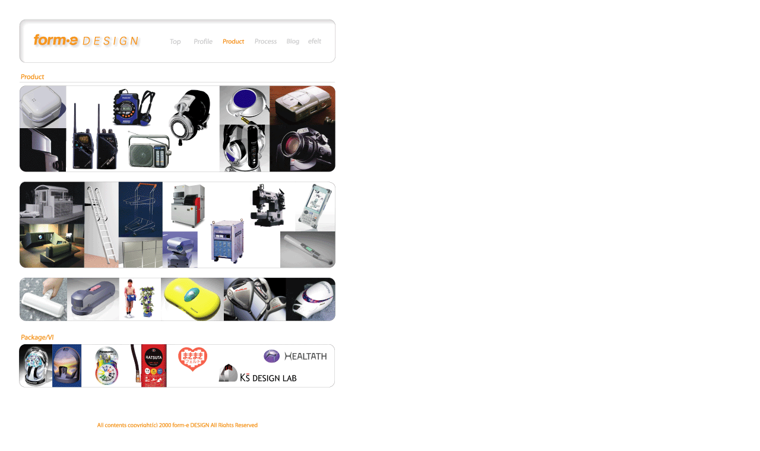

--- FILE ---
content_type: text/html
request_url: https://form-e.jp/hpproduct.html
body_size: 2597
content:
<!DOCTYPE html PUBLIC "-//W3C//DTD HTML 4.01 Transitional//EN">

<html>

	<head>
		<meta http-equiv="content-type" content="text/html;charset=x-sjis">
		<meta name="generator" content="Adobe GoLive 6">
		<title>top</title>
		<csscriptdict>
			<script type="text/javascript"><!--
CSInit = new Array;
function CSScriptInit() {
if(typeof(skipPage) != "undefined") { if(skipPage) return; }
idxArray = new Array;
for(var i=0;i<CSInit.length;i++)
	idxArray[i] = i;
CSAction2(CSInit, idxArray);}
CSAg = window.navigator.userAgent; CSBVers = parseInt(CSAg.charAt(CSAg.indexOf("/")+1),10);
CSIsW3CDOM = ((document.getElementById) && !(IsIE()&&CSBVers<6)) ? true : false;
function IsIE() { return CSAg.indexOf("MSIE") > 0;}
function CSIEStyl(s) { return document.all.tags("div")[s].style; }
function CSNSStyl(s) { if (CSIsW3CDOM) return document.getElementById(s).style; else return CSFindElement(s,0);  }
CSIImg=false;
function CSInitImgID() {if (!CSIImg && document.images) { for (var i=0; i<document.images.length; i++) { if (!document.images[i].id) document.images[i].id=document.images[i].name; } CSIImg = true;}}
function CSFindElement(n,ly) { if (CSBVers<4) return document[n];
	if (CSIsW3CDOM) {CSInitImgID();return(document.getElementById(n));}
	var curDoc = ly?ly.document:document; var elem = curDoc[n];
	if (!elem) {for (var i=0;i<curDoc.layers.length;i++) {elem=CSFindElement(n,curDoc.layers[i]); if (elem) return elem; }}
	return elem;
}
function CSGetImage(n) {if(document.images) {return ((!IsIE()&&CSBVers<5)?CSFindElement(n,0):document.images[n]);} else {return null;}}
CSDInit=false;
function CSIDOM() { if (CSDInit)return; CSDInit=true; if(document.getElementsByTagName) {var n = document.getElementsByTagName('DIV'); for (var i=0;i<n.length;i++) {CSICSS2Prop(n[i].id);}}}
function CSICSS2Prop(id) { var n = document.getElementsByTagName('STYLE');for (var i=0;i<n.length;i++) { var cn = n[i].childNodes; for (var j=0;j<cn.length;j++) { CSSetCSS2Props(CSFetchStyle(cn[j].data, id),id); }}}
function CSFetchStyle(sc, id) {
	var s=sc; while(s.indexOf("#")!=-1) { s=s.substring(s.indexOf("#")+1,sc.length); if (s.substring(0,s.indexOf("{")).toUpperCase().indexOf(id.toUpperCase())!=-1) return(s.substring(s.indexOf("{")+1,s.indexOf("}")));}
	return "";
}
function CSGetStyleAttrValue (si, id) {
	var s=si.toUpperCase();
	var myID=id.toUpperCase()+":";
	var id1=s.indexOf(myID);
	if (id1==-1) return "";
	s=s.substring(id1+myID.length+1,si.length);
	var id2=s.indexOf(";");
	return ((id2==-1)?s:s.substring(0,id2));
}
function CSSetCSS2Props(si, id) {
	var el=document.getElementById(id);
	if (el==null) return;
	var style=document.getElementById(id).style;
	if (style) {
		if (style.left=="") style.left=CSGetStyleAttrValue(si,"left");
		if (style.top=="") style.top=CSGetStyleAttrValue(si,"top");
		if (style.width=="") style.width=CSGetStyleAttrValue(si,"width");
		if (style.height=="") style.height=CSGetStyleAttrValue(si,"height");
		if (style.visibility=="") style.visibility=CSGetStyleAttrValue(si,"visibility");
		if (style.zIndex=="") style.zIndex=CSGetStyleAttrValue(si,"z-index");
	}
}
function CSClickReturn () {
	var bAgent = window.navigator.userAgent; 
	var bAppName = window.navigator.appName;
	if ((bAppName.indexOf("Explorer") >= 0) && (bAgent.indexOf("Mozilla/3") >= 0) && (bAgent.indexOf("Mac") >= 0))
		return true; // dont follow link
	else return false; // dont follow link
}
function CSButtonReturn () { return !CSClickReturn(); }
CSIm=new Object();
function CSIShow(n,i) {
	if (document.images) {
		if (CSIm[n]) {
			var img=CSGetImage(n);
			if (img&&typeof(CSIm[n][i].src)!="undefined") {img.src=CSIm[n][i].src;}
			if(i!=0) self.status=CSIm[n][3]; else self.status=" ";
			return true;
		}
	}
	return false;
}
function CSILoad(action) {
	im=action[1];
	if (document.images) {
		CSIm[im]=new Object();
		for (var i=2;i<5;i++) {
			if (action[i]!='') {CSIm[im][i-2]=new Image(); CSIm[im][i-2].src=action[i];}
			else CSIm[im][i-2]=0;
		}
		CSIm[im][3] = action[5];
	}
}
CSStopExecution=false;
function CSAction(array) {return CSAction2(CSAct, array);}
function CSAction2(fct, array) { 
	var result;
	for (var i=0;i<array.length;i++) {
		if(CSStopExecution) return false; 
		var aa = fct[array[i]];
		if (aa == null) return false;
		var ta = new Array;
		for(var j=1;j<aa.length;j++) {
			if((aa[j]!=null)&&(typeof(aa[j])=="object")&&(aa[j].length==2)){
				if(aa[j][0]=="VAR"){ta[j]=CSStateArray[aa[j][1]];}
				else{if(aa[j][0]=="ACT"){ta[j]=CSAction(new Array(new String(aa[j][1])));}
				else ta[j]=aa[j];}
			} else ta[j]=aa[j];
		}			
		result=aa[0](ta);
	}
	return result;
}
CSAct = new Object;

// --></script>
		</csscriptdict>
		<csactiondict>
			<script type="text/javascript"><!--
CSInit[CSInit.length] = new Array(CSILoad,/*CMP*/'button',/*URL*/'HPTOPOFF.GIF',/*URL*/'HPTOPON.GIF',/*URL*/'HPTOPON.GIF','');
CSInit[CSInit.length] = new Array(CSILoad,/*CMP*/'button2',/*URL*/'hpprofileoff.gif',/*URL*/'hpprofileon.gif',/*URL*/'hpprofileon.gif','');
CSInit[CSInit.length] = new Array(CSILoad,/*CMP*/'button4',/*URL*/'hpprocessoff.gif',/*URL*/'hpprocesson.gif',/*URL*/'hpprocesson.gif','');
CSInit[CSInit.length] = new Array(CSILoad,/*CMP*/'button6',/*URL*/'hpefeltoff.gif',/*URL*/'hpefelton.gif',/*URL*/'hpefelton.gif','');
CSInit[CSInit.length] = new Array(CSILoad,/*CMP*/'button3',/*URL*/'hpproducton.gif',/*URL*/'',/*URL*/'','');
CSInit[CSInit.length] = new Array(CSILoad,/*CMP*/'button5',/*URL*/'hpblogoff.gif',/*URL*/'HPBLOGON.GIF',/*URL*/'HPBLOGON.GIF','');

// --></script>
		</csactiondict>
	</head>

	<body onload="CSScriptInit();" bgcolor="#ffffff">
		<table width="580" border="0" cellspacing="0" cellpadding="0" background="HP33.GIF" cool gridx="6" gridy="6" height="739" showgridx showgridy usegridx usegridy>
			<tr height="54">
				<td width="579" height="54" colspan="7"></td>
				<td width="1" height="54"><spacer type="block" width="1" height="54"></td>
			</tr>
			<tr height="1">
				<td width="276" height="684" rowspan="2"></td>
				<td width="40" height="684" rowspan="2" valign="top" align="left" xpos="276"><csobj al="" cl="HPTOPON.GIF" h="20" ht="HPTOPON.GIF" t="Button" w="23"><a href="index.html" onmouseover="return CSIShow(/*CMP*/'button',1)" onmouseout="return CSIShow(/*CMP*/'button',0)" onclick="CSIShow(/*CMP*/'button',2);return CSButtonReturn()"><img src="HPTOPOFF.GIF" width="23" height="20" name="button" border="0" alt=""></a></csobj></td>
				<td width="48" height="684" rowspan="2" valign="top" align="left" xpos="316"><csobj al="" cl="hpprofileon.gif" h="20" ht="hpprofileon.gif" t="Button" w="36"><a href="hpplofile.html" onmouseover="return CSIShow(/*CMP*/'button2',1)" onmouseout="return CSIShow(/*CMP*/'button2',0)" onclick="CSIShow(/*CMP*/'button2',2);return CSButtonReturn()"><img src="hpprofileoff.gif" width="36" height="20" name="button2" border="0" alt=""></a></csobj></td>
				<td width="54" height="1"></td>
				<td width="55" height="684" rowspan="2" valign="top" align="left" xpos="418"><csobj al="" cl="hpprocesson.gif" h="19" ht="hpprocesson.gif" t="Button" w="43"><a href="hpprocess.html" onmouseover="return CSIShow(/*CMP*/'button4',1)" onmouseout="return CSIShow(/*CMP*/'button4',0)" onclick="CSIShow(/*CMP*/'button4',2);return CSButtonReturn()"><img src="hpprocessoff.gif" width="43" height="19" name="button4" border="0" alt=""></a></csobj></td>
				<td width="35" height="1"></td>
				<td width="71" height="684" rowspan="2" valign="top" align="left" xpos="508"><csobj al="" cl="hpefelton.gif" h="19" ht="hpefelton.gif" t="Button" w="28"><a href="http://makimakifelt.petit.cc/apple1/" target="_blank" onmouseover="return CSIShow(/*CMP*/'button6',1)" onmouseout="return CSIShow(/*CMP*/'button6',0)" onclick="CSIShow(/*CMP*/'button6',2);return CSButtonReturn()"><img src="hpefeltoff.gif" width="28" height="19" name="button6" border="0" alt=""></a></csobj></td>
				<td width="1" height="1"><spacer type="block" width="1" height="1"></td>
			</tr>
			<tr height="683">
				<td width="54" height="683" valign="top" align="left" xpos="364"><csobj al="" h="19" t="Button" w="42"><a href="#" onmouseover="return CSIShow(/*CMP*/'button3',1)" onmouseout="return CSIShow(/*CMP*/'button3',0)" onclick="return CSButtonReturn()"><img src="hpproducton.gif" width="42" height="19" name="button3" border="0" alt=""></a></csobj></td>
				<td width="35" height="683" valign="top" align="left" xpos="473"><csobj al="" cl="HPBLOGON.GIF" h="19" ht="HPBLOGON.GIF" t="Button" w="25"><a href="http://ameblo.jp/kinogol/" target="_blank" onmouseover="return CSIShow(/*CMP*/'button5',1)" onmouseout="return CSIShow(/*CMP*/'button5',0)" onclick="CSIShow(/*CMP*/'button5',2);return CSButtonReturn()"><img src="hpblogoff.gif" width="25" height="19" name="button5" border="0" alt=""></a></csobj></td>
				<td width="1" height="683"><spacer type="block" width="1" height="683"></td>
			</tr>
			<tr height="1" cntrlrow>
				<td width="276" height="1"><spacer type="block" width="276" height="1"></td>
				<td width="40" height="1"><spacer type="block" width="40" height="1"></td>
				<td width="48" height="1"><spacer type="block" width="48" height="1"></td>
				<td width="54" height="1"><spacer type="block" width="54" height="1"></td>
				<td width="55" height="1"><spacer type="block" width="55" height="1"></td>
				<td width="35" height="1"><spacer type="block" width="35" height="1"></td>
				<td width="71" height="1"><spacer type="block" width="71" height="1"></td>
				<td width="1" height="1"></td>
			</tr>
		</table>
		<p></p>
	</body>

</html>













